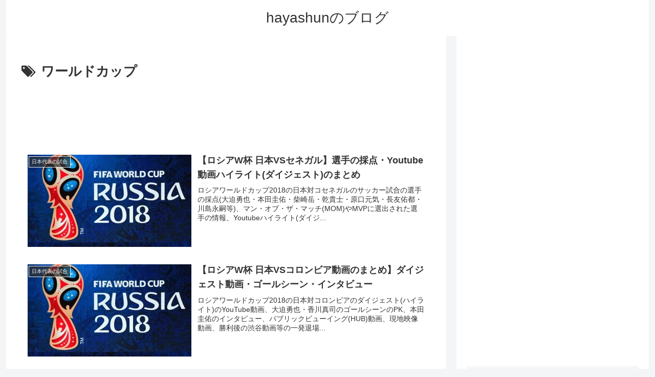

--- FILE ---
content_type: text/html; charset=utf-8
request_url: https://www.google.com/recaptcha/api2/aframe
body_size: -86
content:
<!DOCTYPE HTML><html><head><meta http-equiv="content-type" content="text/html; charset=UTF-8"></head><body><script nonce="rvDbVOZaOEqvBozUGfSR1A">/** Anti-fraud and anti-abuse applications only. See google.com/recaptcha */ try{var clients={'sodar':'https://pagead2.googlesyndication.com/pagead/sodar?'};window.addEventListener("message",function(a){try{if(a.source===window.parent){var b=JSON.parse(a.data);var c=clients[b['id']];if(c){var d=document.createElement('img');d.src=c+b['params']+'&rc='+(localStorage.getItem("rc::a")?sessionStorage.getItem("rc::b"):"");window.document.body.appendChild(d);sessionStorage.setItem("rc::e",parseInt(sessionStorage.getItem("rc::e")||0)+1);localStorage.setItem("rc::h",'1764564287152');}}}catch(b){}});window.parent.postMessage("_grecaptcha_ready", "*");}catch(b){}</script></body></html>